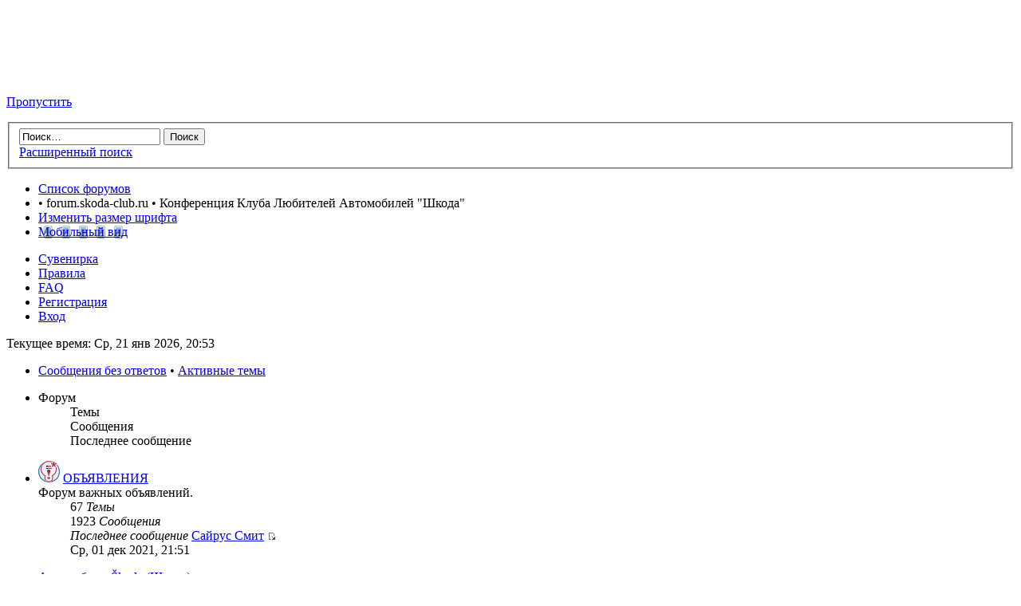

--- FILE ---
content_type: text/html; charset=UTF-8
request_url: https://forum.skoda-club.ru/index.php?sid=684447e811a65fa404d501f813393833
body_size: 78045
content:
<!DOCTYPE html PUBLIC "-//W3C//DTD XHTML 1.0 Strict//EN" "http://www.w3.org/TR/xhtml1/DTD/xhtml1-strict.dtd">
<html xmlns="http://www.w3.org/1999/xhtml" dir="ltr" lang="ru" xml:lang="ru">
<!-- Yandex.Metrika counter -->
<script type="text/javascript">
    (function (d, w, c) {
        (w[c] = w[c] || []).push(function() {
            try {
                w.yaCounter34360075 = new Ya.Metrika({
                    id:34360075,
                    clickmap:true,
                    trackLinks:true,
                    accurateTrackBounce:true
                });
            } catch(e) { }
        });

        var n = d.getElementsByTagName("script")[0],
            s = d.createElement("script"),
            f = function () { n.parentNode.insertBefore(s, n); };
        s.type = "text/javascript";
        s.async = true;
        s.src = "https://mc.yandex.ru/metrika/watch.js";

        if (w.opera == "[object Opera]") {
            d.addEventListener("DOMContentLoaded", f, false);
        } else { f(); }
    })(document, window, "yandex_metrika_callbacks");
</script>
<noscript><div><img src="https://mc.yandex.ru/watch/34360075" style="position:absolute; left:-9999px;" alt="" /></div></noscript>
<!-- /Yandex.Metrika counter -->
<head>

<meta http-equiv="content-type" content="text/html; charset=UTF-8" />
<meta http-equiv="content-style-type" content="text/css" />
<meta http-equiv="content-language" content="ru" />
<meta http-equiv="imagetoolbar" content="no" />
<meta name="resource-type" content="document" />
<meta name="distribution" content="global" />
<meta name="keywords" content="" />
<meta name="description" content="" />

<title>forum.skoda-club.ru &bull; Конференция Клуба Любителей Автомобилей "Шкода"</title>

<link rel="alternate" type="application/atom+xml" title="Канал - forum.skoda-club.ru" href="https://forum.skoda-club.ru/feed.php" /><link rel="alternate" type="application/atom+xml" title="Канал - Все форумы" href="https://forum.skoda-club.ru/feed.php?mode=forums" /><link rel="alternate" type="application/atom+xml" title="Канал - Новые темы" href="https://forum.skoda-club.ru/feed.php?mode=topics" /><link rel="alternate" type="application/atom+xml" title="Канал - Активные темы" href="https://forum.skoda-club.ru/feed.php?mode=topics_active" />

<!--
	phpBB style name: prosilver
	Based on style:   prosilver (this is the default phpBB3 style)
	Original author:  Tom Beddard ( http://www.subBlue.com/ )
	Modified by:
-->

<script type="text/javascript">
// <![CDATA[
	var jump_page = 'Введите номер страницы, на которую хотите перейти:';
	var on_page = '';
	var per_page = '';
	var base_url = '';
	var style_cookie = 'phpBBstyle';
	var style_cookie_settings = '; path=/; domain=forum.skoda-club.ru';
	var onload_functions = new Array();
	var onunload_functions = new Array();

	

	/**
	* Find a member
	*/
	function find_username(url)
	{
		popup(url, 760, 570, '_usersearch');
		return false;
	}

	/**
	* New function for handling multiple calls to window.onload and window.unload by pentapenguin
	*/
	window.onload = function()
	{
		for (var i = 0; i < onload_functions.length; i++)
		{
			eval(onload_functions[i]);
		}
	};

	window.onunload = function()
	{
		for (var i = 0; i < onunload_functions.length; i++)
		{
			eval(onunload_functions[i]);
		}
	};

// ]]>
</script>
<script type="text/javascript" src="./styles/prosilver/template/styleswitcher.js"></script>
<script type="text/javascript" src="./styles/prosilver/template/forum_fn.js"></script>
<!-- <script type="text/javascript" src="styles/postlink.js"></script> -->

<link href="./styles/prosilver/theme/print.css" rel="stylesheet" type="text/css" media="print" title="printonly" />
<link href="./style.php?id=1&amp;lang=ru&amp;sid=3784f519b705f6f67fee8432e97c51a9" rel="stylesheet" type="text/css" media="screen, projection" />

<link href="./styles/prosilver/theme/normal.css" rel="stylesheet" type="text/css" title="A" />
<link href="./styles/prosilver/theme/medium.css" rel="alternate stylesheet" type="text/css" title="A+" />
<link href="./styles/prosilver/theme/large.css" rel="alternate stylesheet" type="text/css" title="A++" />



</head>

<body id="phpbb" class="section-index ltr">

<div id="wrap">
	<a id="top" name="top" accesskey="t"></a>
	<div id="page-header">
		<div class="headerbar">
			<div class="inner"><span class="corners-top"><span></span></span>

			<div id="site-description">
				<!--<a href="./index.php?sid=3784f519b705f6f67fee8432e97c51a9" title="Список форумов" id="logo"><img src="./styles/prosilver/imageset/logo_klash_empty.gif" width="200" height="91" alt="" title="" /></a>-->
				<a href="http://www.skoda-club.ru" title='Сайт Клуба Любителей Автомобилей "Шкода"' id="logo" target="_blank"><img src="./styles/prosilver/imageset/logo_klash_empty.gif" width="200" height="91" alt="" title="" /></a>
				<!--<h1>forum.skoda-club.ru</h1>-->
				<!--<p>Конференция Клуба Любителей Автомобилей &quot;Шкода&quot;</p>-->
				<p class="skiplink"><a href="#start_here">Пропустить</a></p>
				<!-- <h4><a href="http://www.skoda-club.ru/images/9may_600x800.jpg"><b>Клуб поздравляет ветеранов с 65-й годовщиной Победы в Великой Отечественной Войне!</b></a></h4> -->
			</div>

		
			<div id="search-box">
				<form action="./search.php?sid=3784f519b705f6f67fee8432e97c51a9" method="get" id="search">
				<fieldset>
					<input name="keywords" id="keywords" type="text" maxlength="128" title="Ключевые слова" class="inputbox search" value="Поиск…" onclick="if(this.value=='Поиск…')this.value='';" onblur="if(this.value=='')this.value='Поиск…';" />
					<input class="button2" value="Поиск" type="submit" /><br />
					<a href="./search.php?sid=3784f519b705f6f67fee8432e97c51a9" title="Параметры расширенного поиска">Расширенный поиск</a> <input type="hidden" name="sid" value="3784f519b705f6f67fee8432e97c51a9" />

				</fieldset>
				</form>
			</div>
		

			<span class="corners-bottom"><span></span></span></div>
		</div>

		<div class="navbar">
			<div class="inner"><span class="corners-top"><span></span></span>

			<ul class="linklist navlinks">
				<li class="icon-home"><a href="./index.php?sid=3784f519b705f6f67fee8432e97c51a9" accesskey="h">Список форумов</a> </li>

				<li>&bull; forum.skoda-club.ru &bull; Конференция Клуба Любителей Автомобилей &quot;Шкода&quot;</li>

				<li class="rightside"><a href="#" onclick="fontsizeup(); return false;" onkeypress="return fontsizeup(event);" class="fontsize" title="Изменить размер шрифта">Изменить размер шрифта</a></li>

				<li class="rightside"><a href="./index.php?mobile_style=on&amp;sid=3784f519b705f6f67fee8432e97c51a9" title="Мобильный вид" accesskey="p" class="print" style="background-image: url(./styles/prosilver/theme/images/icon_mobile.gif)">Мобильный вид</a></li>
			</ul>

			

			<ul class="linklist rightside">
				<!--<li class="icon-home"><a href="http://www.avtpdm.ru" title="Портал оригинальных и неоригинальных запчастей www.avtpdm.ru">Запчасти</a></li>-->
				<li class="icon-bookmark"><a href="http://skodaclub.printdirect.ru" title="Интернет-магазин клубной атрибутики SKODA-CLUB.RU">Сувенирка</a></li>
				<li class="icon-rules"><a href="./rules/?sid=3784f519b705f6f67fee8432e97c51a9" title="Правила конференции">Правила</a></li>
				<li class="icon-faq"><a href="./faq.php?sid=3784f519b705f6f67fee8432e97c51a9" title="Часто задаваемые вопросы">FAQ</a></li>
				<li class="icon-register"><a href="./ucp.php?mode=register&amp;sid=3784f519b705f6f67fee8432e97c51a9">Регистрация</a></li>
					<li class="icon-logout"><a href="./ucp.php?mode=login&amp;sid=3784f519b705f6f67fee8432e97c51a9" title="Вход" accesskey="x">Вход</a></li>
				
			</ul>
<!--<div id="ad_global_below_navbar">
	<style>
		.avtoservicepro { max-width: 1193px; width: 100%; } .avtoservicepr { text-align: center; }
	</style>
	<div class="avtoservicepr">
		<a href="http://www.avservice.pro" target="_blank"><img src="images/ab-service.jpeg" class="avtoservicepro"></a>
	</div>
</div>-->
			<span class="corners-bottom"><span></span></span></div>
		</div>

	</div>

	<a name="start_here"></a>
	<div id="page-body">
		

<p class="right">Текущее время: Ср, 21 янв 2026, 20:53</p>

<ul class="linklist">
	
		<li><a href="./search.php?search_id=unanswered&amp;sid=3784f519b705f6f67fee8432e97c51a9">Сообщения без ответов</a> &bull; <a href="./search.php?search_id=active_topics&amp;sid=3784f519b705f6f67fee8432e97c51a9">Активные темы</a></li>
	
</ul>

		<div class="forabg">
			<div class="inner"><span class="corners-top"><span></span></span>
			<ul class="topiclist">
				<li class="header">
					<dl class="icon">
						<dt>Форум</dt>
						<dd class="topics">Темы</dd>
						<dd class="posts">Сообщения</dd>
						<dd class="lastpost"><span>Последнее сообщение</span></dd>
					</dl>
				</li>
			</ul>
			<ul class="topiclist forums">
	
		<li class="row">
			<dl class="icon" style="background-image: url(./styles/prosilver/imageset/forum_read.gif); background-repeat: no-repeat;">
				<dt title="Нет непрочитанных сообщений">
				<!-- <a class="feed-icon-forum" title="Канал - ОБЪЯВЛЕНИЯ" href="https://forum.skoda-club.ru/feed.php?f=37"><img src="./styles/prosilver/theme/images/feed.gif" alt="Канал - ОБЪЯВЛЕНИЯ" /></a> --><span class="forum-image"><img src="./styles/prosilver/imageset/sticky_unread_mine.gif" alt="Нет непрочитанных сообщений" /></span>
					<a href="./viewforum.php?f=37&amp;sid=3784f519b705f6f67fee8432e97c51a9" class="forumtitle">ОБЪЯВЛЕНИЯ</a><br />
					Форум важных объявлений.
					
				</dt>
				
					<dd class="topics">67 <dfn>Темы</dfn></dd>
					<dd class="posts">1923 <dfn>Сообщения</dfn></dd>
					<dd class="lastpost"><span>
						<dfn>Последнее сообщение</dfn>  <a href="./memberlist.php?mode=viewprofile&amp;u=118701&amp;sid=3784f519b705f6f67fee8432e97c51a9">Сайрус Смит</a>
						<a href="./viewtopic.php?f=37&amp;p=2238023&amp;sid=3784f519b705f6f67fee8432e97c51a9#p2238023"><img src="./styles/prosilver/imageset/icon_topic_latest.gif" width="11" height="9" alt="Перейти к последнему сообщению" title="Перейти к последнему сообщению" /></a> <br />Ср, 01 дек 2021, 21:51</span>
					</dd>
				
			</dl>
		</li>
	
			</ul>

			<span class="corners-bottom"><span></span></span></div>
		</div>
		<!-- Yandex.RTB R-A-218723-3 -->
<div id="yandex_rtb_R-A-218723-3"></div>
<script type="text/javascript">
    (function(w, d, n, s, t) {
        w[n] = w[n] || [];
        w[n].push(function() {
            Ya.Context.AdvManager.render({
                blockId: "R-A-218723-3",
                renderTo: "yandex_rtb_R-A-218723-3",
                horizontalAlign: true,
                async: true
            });
        });
        t = d.getElementsByTagName("script")[0];
        s = d.createElement("script");
        s.type = "text/javascript";
        s.src = "//an.yandex.ru/system/context.js";
        s.async = true;
        t.parentNode.insertBefore(s, t);
    })(this, this.document, "yandexContextAsyncCallbacks");
</script>
<style type="text/css">
	.ya_bl {
	margin-bottom: 4px;
	}
</style>
<div class="ya_bl"></div>
		<div class="forabg">
			<div class="inner"><span class="corners-top"><span></span></span>
			<ul class="topiclist">
				<li class="header">
					<dl class="icon">
						<dt><a href="./viewforum.php?f=33&amp;sid=3784f519b705f6f67fee8432e97c51a9">Автомобили Škoda (Шкода)</a></dt>
						<dd class="topics">Темы</dd>
						<dd class="posts">Сообщения</dd>
						<dd class="lastpost"><span>Последнее сообщение</span></dd>
					</dl>
				</li>
			</ul>
			<ul class="topiclist forums">
	
		<li class="row">
			<dl class="icon" style="background-image: url(./styles/prosilver/imageset/forum_read.gif); background-repeat: no-repeat;">
				<dt title="Нет непрочитанных сообщений">
				<!-- <a class="feed-icon-forum" title="Канал - Škoda Favorit/Forman 1987 – 1995" href="https://forum.skoda-club.ru/feed.php?f=10"><img src="./styles/prosilver/theme/images/feed.gif" alt="Канал - Škoda Favorit/Forman 1987 – 1995" /></a> -->
					<a href="./viewforum.php?f=10&amp;sid=3784f519b705f6f67fee8432e97c51a9" class="forumtitle">Škoda Favorit/Forman 1987 – 1995</a><br />
					Форум об эксплуатации автомобилей Шкода Фаворит (Skoda Favorit) 1987 – 1995 и Шкода Форман (Skoda Forman) 1990 – 1994.
					
						<br /><strong>Модератор:</strong> <a href="./memberlist.php?mode=group&amp;g=27&amp;sid=3784f519b705f6f67fee8432e97c51a9">Модераторы конференции</a>
					
				</dt>
				
					<dd class="topics">1200 <dfn>Темы</dfn></dd>
					<dd class="posts">13742 <dfn>Сообщения</dfn></dd>
					<dd class="lastpost"><span>
						<dfn>Последнее сообщение</dfn>  <a href="./memberlist.php?mode=viewprofile&amp;u=124754&amp;sid=3784f519b705f6f67fee8432e97c51a9">kolimba</a>
						<a href="./viewtopic.php?f=10&amp;p=2239516&amp;sid=3784f519b705f6f67fee8432e97c51a9#p2239516"><img src="./styles/prosilver/imageset/icon_topic_latest.gif" width="11" height="9" alt="Перейти к последнему сообщению" title="Перейти к последнему сообщению" /></a> <br />Ср, 22 фев 2023, 14:34</span>
					</dd>
				
			</dl>
		</li>
	
		<li class="row">
			<dl class="icon" style="background-image: url(./styles/prosilver/imageset/forum_read.gif); background-repeat: no-repeat;">
				<dt title="Нет непрочитанных сообщений">
				<!-- <a class="feed-icon-forum" title="Канал - Škoda Felicia 1994 – 2001" href="https://forum.skoda-club.ru/feed.php?f=11"><img src="./styles/prosilver/theme/images/feed.gif" alt="Канал - Škoda Felicia 1994 – 2001" /></a> -->
					<a href="./viewforum.php?f=11&amp;sid=3784f519b705f6f67fee8432e97c51a9" class="forumtitle">Škoda Felicia 1994 – 2001</a><br />
					Форум об эксплуатации автомобилей Шкода Фелиция (Skoda Felicia) 1994 – 2001.
					
						<br /><strong>Модератор:</strong> <a href="./memberlist.php?mode=group&amp;g=27&amp;sid=3784f519b705f6f67fee8432e97c51a9">Модераторы конференции</a>
					
				</dt>
				
					<dd class="topics">8714 <dfn>Темы</dfn></dd>
					<dd class="posts">115449 <dfn>Сообщения</dfn></dd>
					<dd class="lastpost"><span>
						<dfn>Последнее сообщение</dfn>  <a href="./memberlist.php?mode=viewprofile&amp;u=48317&amp;sid=3784f519b705f6f67fee8432e97c51a9">Virtukon</a>
						<a href="./viewtopic.php?f=11&amp;p=2240791&amp;sid=3784f519b705f6f67fee8432e97c51a9#p2240791"><img src="./styles/prosilver/imageset/icon_topic_latest.gif" width="11" height="9" alt="Перейти к последнему сообщению" title="Перейти к последнему сообщению" /></a> <br />Чт, 07 авг 2025, 16:37</span>
					</dd>
				
			</dl>
		</li>
	
		<li class="row">
			<dl class="icon" style="background-image: url(./styles/prosilver/imageset/forum_read.gif); background-repeat: no-repeat;">
				<dt title="Нет непрочитанных сообщений">
				<!-- <a class="feed-icon-forum" title="Канал - Škoda Citigo 2011 – 2020" href="https://forum.skoda-club.ru/feed.php?f=102"><img src="./styles/prosilver/theme/images/feed.gif" alt="Канал - Škoda Citigo 2011 – 2020" /></a> -->
					<a href="./viewforum.php?f=102&amp;sid=3784f519b705f6f67fee8432e97c51a9" class="forumtitle">Škoda Citigo 2011 – 2020</a><br />
					Форум об эксплуатации автомобилей Шкода Ситиго (Skoda Citigo) 2011 – 2020
					
						<br /><strong>Модератор:</strong> <a href="./memberlist.php?mode=group&amp;g=27&amp;sid=3784f519b705f6f67fee8432e97c51a9">Модераторы конференции</a>
					
				</dt>
				
					<dd class="topics">4 <dfn>Темы</dfn></dd>
					<dd class="posts">77 <dfn>Сообщения</dfn></dd>
					<dd class="lastpost"><span>
						<dfn>Последнее сообщение</dfn>  <a href="./memberlist.php?mode=viewprofile&amp;u=83551&amp;sid=3784f519b705f6f67fee8432e97c51a9">DIMITRIO</a>
						<a href="./viewtopic.php?f=102&amp;p=2235495&amp;sid=3784f519b705f6f67fee8432e97c51a9#p2235495"><img src="./styles/prosilver/imageset/icon_topic_latest.gif" width="11" height="9" alt="Перейти к последнему сообщению" title="Перейти к последнему сообщению" /></a> <br />Вс, 01 ноя 2020, 13:52</span>
					</dd>
				
			</dl>
		</li>
	
		<li class="row">
			<dl class="icon" style="background-image: url(./styles/prosilver/imageset/forum_read.gif); background-repeat: no-repeat;">
				<dt title="Нет непрочитанных сообщений">
				<!-- <a class="feed-icon-forum" title="Канал - Škoda Fabia I 1999 – 2007" href="https://forum.skoda-club.ru/feed.php?f=12"><img src="./styles/prosilver/theme/images/feed.gif" alt="Канал - Škoda Fabia I 1999 – 2007" /></a> -->
					<a href="./viewforum.php?f=12&amp;sid=3784f519b705f6f67fee8432e97c51a9" class="forumtitle">Škoda Fabia I 1999 – 2007</a><br />
					Форум об эксплуатации автомобилей Шкода Фабия 1 (Skoda Fabia I) 1999 – 2007.
					
						<br /><strong>Модератор:</strong> <a href="./memberlist.php?mode=viewprofile&amp;u=12403&amp;sid=3784f519b705f6f67fee8432e97c51a9">DIP</a>
					
				</dt>
				
					<dd class="topics">420 <dfn>Темы</dfn></dd>
					<dd class="posts">12688 <dfn>Сообщения</dfn></dd>
					<dd class="lastpost"><span>
						<dfn>Последнее сообщение</dfn>  <a href="./memberlist.php?mode=viewprofile&amp;u=111163&amp;sid=3784f519b705f6f67fee8432e97c51a9">gen-saklakov</a>
						<a href="./viewtopic.php?f=12&amp;p=2240858&amp;sid=3784f519b705f6f67fee8432e97c51a9#p2240858"><img src="./styles/prosilver/imageset/icon_topic_latest.gif" width="11" height="9" alt="Перейти к последнему сообщению" title="Перейти к последнему сообщению" /></a> <br />Пт, 14 ноя 2025, 12:00</span>
					</dd>
				
			</dl>
		</li>
	
		<li class="row">
			<dl class="icon" style="background-image: url(./styles/prosilver/imageset/forum_read.gif); background-repeat: no-repeat;">
				<dt title="Нет непрочитанных сообщений">
				<!-- <a class="feed-icon-forum" title="Канал - Škoda Fabia II 2006 – 2014" href="https://forum.skoda-club.ru/feed.php?f=13"><img src="./styles/prosilver/theme/images/feed.gif" alt="Канал - Škoda Fabia II 2006 – 2014" /></a> -->
					<a href="./viewforum.php?f=13&amp;sid=3784f519b705f6f67fee8432e97c51a9" class="forumtitle">Škoda Fabia II 2006 – 2014</a><br />
					Форум об эксплуатации автомобилей Шкода Фабия 2 (Skoda Fabia II) 2006 – 2014.
					
						<br /><strong>Модератор:</strong> <a href="./memberlist.php?mode=group&amp;g=27&amp;sid=3784f519b705f6f67fee8432e97c51a9">Модераторы конференции</a>
					
				</dt>
				
					<dd class="topics">2378 <dfn>Темы</dfn></dd>
					<dd class="posts">83394 <dfn>Сообщения</dfn></dd>
					<dd class="lastpost"><span>
						<dfn>Последнее сообщение</dfn>  <a href="./memberlist.php?mode=viewprofile&amp;u=127670&amp;sid=3784f519b705f6f67fee8432e97c51a9">mxnaws</a>
						<a href="./viewtopic.php?f=13&amp;p=2240854&amp;sid=3784f519b705f6f67fee8432e97c51a9#p2240854"><img src="./styles/prosilver/imageset/icon_topic_latest.gif" width="11" height="9" alt="Перейти к последнему сообщению" title="Перейти к последнему сообщению" /></a> <br />Вс, 02 ноя 2025, 23:47</span>
					</dd>
				
			</dl>
		</li>
	
		<li class="row">
			<dl class="icon" style="background-image: url(./styles/prosilver/imageset/forum_read.gif); background-repeat: no-repeat;">
				<dt title="Нет непрочитанных сообщений">
				<!-- <a class="feed-icon-forum" title="Канал - Škoda Fabia III 2014 – 2021" href="https://forum.skoda-club.ru/feed.php?f=111"><img src="./styles/prosilver/theme/images/feed.gif" alt="Канал - Škoda Fabia III 2014 – 2021" /></a> -->
					<a href="./viewforum.php?f=111&amp;sid=3784f519b705f6f67fee8432e97c51a9" class="forumtitle">Škoda Fabia III 2014 – 2021</a><br />
					Форум об эксплуатации автомобилей Шкода Фабия 3 (Skoda Fabia III) 2014 – 2021
					
						<br /><strong>Модератор:</strong> <a href="./memberlist.php?mode=group&amp;g=27&amp;sid=3784f519b705f6f67fee8432e97c51a9">Модераторы конференции</a>
					
				</dt>
				
					<dd class="topics">5 <dfn>Темы</dfn></dd>
					<dd class="posts">20 <dfn>Сообщения</dfn></dd>
					<dd class="lastpost"><span>
						<dfn>Последнее сообщение</dfn>  <a href="./memberlist.php?mode=viewprofile&amp;u=124544&amp;sid=3784f519b705f6f67fee8432e97c51a9">useownyxis</a>
						<a href="./viewtopic.php?f=111&amp;p=2235793&amp;sid=3784f519b705f6f67fee8432e97c51a9#p2235793"><img src="./styles/prosilver/imageset/icon_topic_latest.gif" width="11" height="9" alt="Перейти к последнему сообщению" title="Перейти к последнему сообщению" /></a> <br />Ср, 02 дек 2020, 21:49</span>
					</dd>
				
			</dl>
		</li>
	
		<li class="row">
			<dl class="icon" style="background-image: url(./styles/prosilver/imageset/forum_read.gif); background-repeat: no-repeat;">
				<dt title="Нет непрочитанных сообщений">
				<!-- <a class="feed-icon-forum" title="Канал - Škoda Roomster 2006 – 2014" href="https://forum.skoda-club.ru/feed.php?f=14"><img src="./styles/prosilver/theme/images/feed.gif" alt="Канал - Škoda Roomster 2006 – 2014" /></a> -->
					<a href="./viewforum.php?f=14&amp;sid=3784f519b705f6f67fee8432e97c51a9" class="forumtitle">Škoda Roomster 2006 – 2014</a><br />
					Форум об эксплуатации автомобилей Шкода Румстер (Skoda Roomster) и модификации Скаут (Scout) 2006 – 2014.
					
						<br /><strong>Модератор:</strong> <a href="./memberlist.php?mode=group&amp;g=27&amp;sid=3784f519b705f6f67fee8432e97c51a9">Модераторы конференции</a>
					
				</dt>
				
					<dd class="topics">650 <dfn>Темы</dfn></dd>
					<dd class="posts">8231 <dfn>Сообщения</dfn></dd>
					<dd class="lastpost"><span>
						<dfn>Последнее сообщение</dfn>  <a href="./memberlist.php?mode=viewprofile&amp;u=127749&amp;sid=3784f519b705f6f67fee8432e97c51a9">Романцович</a>
						<a href="./viewtopic.php?f=14&amp;p=2240887&amp;sid=3784f519b705f6f67fee8432e97c51a9#p2240887"><img src="./styles/prosilver/imageset/icon_topic_latest.gif" width="11" height="9" alt="Перейти к последнему сообщению" title="Перейти к последнему сообщению" /></a> <br />Пн, 19 янв 2026, 12:27</span>
					</dd>
				
			</dl>
		</li>
	
		<li class="row">
			<dl class="icon" style="background-image: url(./styles/prosilver/imageset/forum_read.gif); background-repeat: no-repeat;">
				<dt title="Нет непрочитанных сообщений">
				<!-- <a class="feed-icon-forum" title="Канал - Škoda Rapid 2012 – н.в." href="https://forum.skoda-club.ru/feed.php?f=103"><img src="./styles/prosilver/theme/images/feed.gif" alt="Канал - Škoda Rapid 2012 – н.в." /></a> -->
					<a href="./viewforum.php?f=103&amp;sid=3784f519b705f6f67fee8432e97c51a9" class="forumtitle">Škoda Rapid 2012 – н.в.</a><br />
					Форум об эксплуатации автомобилей Шкода Рапид (Skoda Rapid) 2012 – н.в.
					
						<br /><strong>Модератор:</strong> <a href="./memberlist.php?mode=group&amp;g=27&amp;sid=3784f519b705f6f67fee8432e97c51a9">Модераторы конференции</a>
					
				</dt>
				
					<dd class="topics">423 <dfn>Темы</dfn></dd>
					<dd class="posts">6670 <dfn>Сообщения</dfn></dd>
					<dd class="lastpost"><span>
						<dfn>Последнее сообщение</dfn>  <a href="./memberlist.php?mode=viewprofile&amp;u=103531&amp;sid=3784f519b705f6f67fee8432e97c51a9">esip75</a>
						<a href="./viewtopic.php?f=103&amp;p=2240468&amp;sid=3784f519b705f6f67fee8432e97c51a9#p2240468"><img src="./styles/prosilver/imageset/icon_topic_latest.gif" width="11" height="9" alt="Перейти к последнему сообщению" title="Перейти к последнему сообщению" /></a> <br />Чт, 01 авг 2024, 14:25</span>
					</dd>
				
			</dl>
		</li>
	
		<li class="row">
			<dl class="icon" style="background-image: url(./styles/prosilver/imageset/forum_read.gif); background-repeat: no-repeat;">
				<dt title="Нет непрочитанных сообщений">
				<!-- <a class="feed-icon-forum" title="Канал - Škoda Octavia A4 (I, Tour) 1996 – 2010" href="https://forum.skoda-club.ru/feed.php?f=15"><img src="./styles/prosilver/theme/images/feed.gif" alt="Канал - Škoda Octavia A4 (I, Tour) 1996 – 2010" /></a> -->
					<a href="./viewforum.php?f=15&amp;sid=3784f519b705f6f67fee8432e97c51a9" class="forumtitle">Škoda Octavia A4 (I, Tour) 1996 – 2010</a><br />
					Форум об эксплуатации автомобилей Шкода Октавия (Skoda Octavia) на платформе А4, начиная с 2005г получившей обозначение  Тур (Tour) 1996 – 2010.
					
						<br /><strong>Модераторы:</strong> <a href="./memberlist.php?mode=viewprofile&amp;u=7982&amp;sid=3784f519b705f6f67fee8432e97c51a9">_DM_</a>, <a href="./memberlist.php?mode=group&amp;g=27&amp;sid=3784f519b705f6f67fee8432e97c51a9">Модераторы конференции</a>
					
				</dt>
				
					<dd class="topics">10905 <dfn>Темы</dfn></dd>
					<dd class="posts">227945 <dfn>Сообщения</dfn></dd>
					<dd class="lastpost"><span>
						<dfn>Последнее сообщение</dfn>  <a href="./memberlist.php?mode=viewprofile&amp;u=127685&amp;sid=3784f519b705f6f67fee8432e97c51a9">Carnificine</a>
						<a href="./viewtopic.php?f=15&amp;p=2240879&amp;sid=3784f519b705f6f67fee8432e97c51a9#p2240879"><img src="./styles/prosilver/imageset/icon_topic_latest.gif" width="11" height="9" alt="Перейти к последнему сообщению" title="Перейти к последнему сообщению" /></a> <br />Ср, 24 дек 2025, 11:22</span>
					</dd>
				
			</dl>
		</li>
	
		<li class="row">
			<dl class="icon" style="background-image: url(./styles/prosilver/imageset/forum_read_subforum.gif); background-repeat: no-repeat;">
				<dt title="Нет непрочитанных сообщений">
				<!-- <a class="feed-icon-forum" title="Канал - Škoda Octavia A5 (II) 2004 – 2013" href="https://forum.skoda-club.ru/feed.php?f=16"><img src="./styles/prosilver/theme/images/feed.gif" alt="Канал - Škoda Octavia A5 (II) 2004 – 2013" /></a> -->
					<a href="./viewforum.php?f=16&amp;sid=3784f519b705f6f67fee8432e97c51a9" class="forumtitle">Škoda Octavia A5 (II) 2004 – 2013</a><br />
					Форум об эксплуатации автомобилей Шкода Октавия (Skoda Octavia) на платформе A5, а также модификации Скаут (Scout) 2004 – 2013.
					
						<br /><strong>Модераторы:</strong> <a href="./memberlist.php?mode=viewprofile&amp;u=20363&amp;sid=3784f519b705f6f67fee8432e97c51a9">Robbin</a>, <a href="./memberlist.php?mode=viewprofile&amp;u=37445&amp;sid=3784f519b705f6f67fee8432e97c51a9">InterPaul</a>, <a href="./memberlist.php?mode=group&amp;g=27&amp;sid=3784f519b705f6f67fee8432e97c51a9">Модераторы конференции</a>
					<br /><strong>Подфорум: </strong> <a href="./viewforum.php?f=82&amp;sid=3784f519b705f6f67fee8432e97c51a9" class="subforum read" title="Нет непрочитанных сообщений">Skoda Octavia Scout</a>
				</dt>
				
					<dd class="topics">1554 <dfn>Темы</dfn></dd>
					<dd class="posts">205783 <dfn>Сообщения</dfn></dd>
					<dd class="lastpost"><span>
						<dfn>Последнее сообщение</dfn>  <a href="./memberlist.php?mode=viewprofile&amp;u=58949&amp;sid=3784f519b705f6f67fee8432e97c51a9">САМ</a>
						<a href="./viewtopic.php?f=16&amp;p=2240885&amp;sid=3784f519b705f6f67fee8432e97c51a9#p2240885"><img src="./styles/prosilver/imageset/icon_topic_latest.gif" width="11" height="9" alt="Перейти к последнему сообщению" title="Перейти к последнему сообщению" /></a> <br />Сб, 17 янв 2026, 15:27</span>
					</dd>
				
			</dl>
		</li>
	
		<li class="row">
			<dl class="icon" style="background-image: url(./styles/prosilver/imageset/forum_read.gif); background-repeat: no-repeat;">
				<dt title="Нет непрочитанных сообщений">
				<!-- <a class="feed-icon-forum" title="Канал - Škoda Octavia A7 (III, New) 2013 – 2020" href="https://forum.skoda-club.ru/feed.php?f=107"><img src="./styles/prosilver/theme/images/feed.gif" alt="Канал - Škoda Octavia A7 (III, New) 2013 – 2020" /></a> -->
					<a href="./viewforum.php?f=107&amp;sid=3784f519b705f6f67fee8432e97c51a9" class="forumtitle">Škoda Octavia A7 (III, New) 2013 – 2020</a><br />
					Форум об эксплуатации автомобилей Шкода Октавия (Skoda Octavia) A7 2013 – 2020
					
						<br /><strong>Модераторы:</strong> <a href="./memberlist.php?mode=viewprofile&amp;u=20363&amp;sid=3784f519b705f6f67fee8432e97c51a9">Robbin</a>, <a href="./memberlist.php?mode=viewprofile&amp;u=37445&amp;sid=3784f519b705f6f67fee8432e97c51a9">InterPaul</a>, <a href="./memberlist.php?mode=group&amp;g=27&amp;sid=3784f519b705f6f67fee8432e97c51a9">Модераторы конференции</a>
					
				</dt>
				
					<dd class="topics">329 <dfn>Темы</dfn></dd>
					<dd class="posts">25563 <dfn>Сообщения</dfn></dd>
					<dd class="lastpost"><span>
						<dfn>Последнее сообщение</dfn>  <a href="./memberlist.php?mode=viewprofile&amp;u=27372&amp;sid=3784f519b705f6f67fee8432e97c51a9">HARD</a>
						<a href="./viewtopic.php?f=107&amp;p=2240799&amp;sid=3784f519b705f6f67fee8432e97c51a9#p2240799"><img src="./styles/prosilver/imageset/icon_topic_latest.gif" width="11" height="9" alt="Перейти к последнему сообщению" title="Перейти к последнему сообщению" /></a> <br />Вт, 02 сен 2025, 9:07</span>
					</dd>
				
			</dl>
		</li>
	
		<li class="row">
			<dl class="icon" style="background-image: url(./styles/prosilver/imageset/forum_read.gif); background-repeat: no-repeat;">
				<dt title="Нет непрочитанных сообщений">
				<!-- <a class="feed-icon-forum" title="Канал - Škoda Octavia A8 (IV, New) 2019 – н.в." href="https://forum.skoda-club.ru/feed.php?f=115"><img src="./styles/prosilver/theme/images/feed.gif" alt="Канал - Škoda Octavia A8 (IV, New) 2019 – н.в." /></a> -->
					<a href="./viewforum.php?f=115&amp;sid=3784f519b705f6f67fee8432e97c51a9" class="forumtitle">Škoda Octavia A8 (IV, New) 2019 – н.в.</a><br />
					Форум об эксплуатации автомобилей Шкода Октавия (Skoda Octavia) A8 2019 – н.в.
					
						<br /><strong>Модераторы:</strong> <a href="./memberlist.php?mode=viewprofile&amp;u=20363&amp;sid=3784f519b705f6f67fee8432e97c51a9">Robbin</a>, <a href="./memberlist.php?mode=viewprofile&amp;u=37445&amp;sid=3784f519b705f6f67fee8432e97c51a9">InterPaul</a>, <a href="./memberlist.php?mode=group&amp;g=27&amp;sid=3784f519b705f6f67fee8432e97c51a9">Модераторы конференции</a>
					
				</dt>
				
					<dd class="topics">10 <dfn>Темы</dfn></dd>
					<dd class="posts">70 <dfn>Сообщения</dfn></dd>
					<dd class="lastpost"><span>
						<dfn>Последнее сообщение</dfn>  <a href="./memberlist.php?mode=viewprofile&amp;u=28766&amp;sid=3784f519b705f6f67fee8432e97c51a9">MrRustam</a>
						<a href="./viewtopic.php?f=115&amp;p=2239653&amp;sid=3784f519b705f6f67fee8432e97c51a9#p2239653"><img src="./styles/prosilver/imageset/icon_topic_latest.gif" width="11" height="9" alt="Перейти к последнему сообщению" title="Перейти к последнему сообщению" /></a> <br />Ср, 19 апр 2023, 14:05</span>
					</dd>
				
			</dl>
		</li>
	
		<li class="row">
			<dl class="icon" style="background-image: url(./styles/prosilver/imageset/forum_read.gif); background-repeat: no-repeat;">
				<dt title="Нет непрочитанных сообщений">
				<!-- <a class="feed-icon-forum" title="Канал - Škoda Yeti 2009 – 2018" href="https://forum.skoda-club.ru/feed.php?f=30"><img src="./styles/prosilver/theme/images/feed.gif" alt="Канал - Škoda Yeti 2009 – 2018" /></a> -->
					<a href="./viewforum.php?f=30&amp;sid=3784f519b705f6f67fee8432e97c51a9" class="forumtitle">Škoda Yeti 2009 – 2018</a><br />
					Форум об эксплуатации автомобилей Шкода Йети (Skoda Yeti) 2009 – 2018
					
						<br /><strong>Модераторы:</strong> <a href="./memberlist.php?mode=viewprofile&amp;u=61011&amp;sid=3784f519b705f6f67fee8432e97c51a9">miXon</a>, <a href="./memberlist.php?mode=group&amp;g=27&amp;sid=3784f519b705f6f67fee8432e97c51a9">Модераторы конференции</a>
					
				</dt>
				
					<dd class="topics">511 <dfn>Темы</dfn></dd>
					<dd class="posts">11931 <dfn>Сообщения</dfn></dd>
					<dd class="lastpost"><span>
						<dfn>Последнее сообщение</dfn>  <a href="./memberlist.php?mode=viewprofile&amp;u=126748&amp;sid=3784f519b705f6f67fee8432e97c51a9">Dumdum</a>
						<a href="./viewtopic.php?f=30&amp;p=2240027&amp;sid=3784f519b705f6f67fee8432e97c51a9#p2240027"><img src="./styles/prosilver/imageset/icon_topic_latest.gif" width="11" height="9" alt="Перейти к последнему сообщению" title="Перейти к последнему сообщению" /></a> <br />Вс, 12 ноя 2023, 9:51</span>
					</dd>
				
			</dl>
		</li>
	
		<li class="row">
			<dl class="icon" style="background-image: url(./styles/prosilver/imageset/forum_read.gif); background-repeat: no-repeat;">
				<dt title="Нет непрочитанных сообщений">
				<!-- <a class="feed-icon-forum" title="Канал - Škoda Karoq 2017 – н.в." href="https://forum.skoda-club.ru/feed.php?f=114"><img src="./styles/prosilver/theme/images/feed.gif" alt="Канал - Škoda Karoq 2017 – н.в." /></a> -->
					<a href="./viewforum.php?f=114&amp;sid=3784f519b705f6f67fee8432e97c51a9" class="forumtitle">Škoda Karoq 2017 – н.в.</a><br />
					Форум об автомобиле Шкода Карок (Skoda Karoq) 2017 – н.в.
					
						<br /><strong>Модератор:</strong> <a href="./memberlist.php?mode=group&amp;g=27&amp;sid=3784f519b705f6f67fee8432e97c51a9">Модераторы конференции</a>
					
				</dt>
				
					<dd class="topics">6 <dfn>Темы</dfn></dd>
					<dd class="posts">39 <dfn>Сообщения</dfn></dd>
					<dd class="lastpost"><span>
						<dfn>Последнее сообщение</dfn>  <a href="./memberlist.php?mode=viewprofile&amp;u=113728&amp;sid=3784f519b705f6f67fee8432e97c51a9">ayrat358</a>
						<a href="./viewtopic.php?f=114&amp;p=2237040&amp;sid=3784f519b705f6f67fee8432e97c51a9#p2237040"><img src="./styles/prosilver/imageset/icon_topic_latest.gif" width="11" height="9" alt="Перейти к последнему сообщению" title="Перейти к последнему сообщению" /></a> <br />Сб, 05 июн 2021, 16:39</span>
					</dd>
				
			</dl>
		</li>
	
		<li class="row">
			<dl class="icon" style="background-image: url(./styles/prosilver/imageset/forum_read.gif); background-repeat: no-repeat;">
				<dt title="Нет непрочитанных сообщений">
				<!-- <a class="feed-icon-forum" title="Канал - Škoda Kodiaq 2016 – н.в." href="https://forum.skoda-club.ru/feed.php?f=113"><img src="./styles/prosilver/theme/images/feed.gif" alt="Канал - Škoda Kodiaq 2016 – н.в." /></a> -->
					<a href="./viewforum.php?f=113&amp;sid=3784f519b705f6f67fee8432e97c51a9" class="forumtitle">Škoda Kodiaq 2016 – н.в.</a><br />
					Форум об автомобиле Шкода Кoдьяк (Skoda Kodiaq) 2016 – н.в.
					
						<br /><strong>Модератор:</strong> <a href="./memberlist.php?mode=group&amp;g=27&amp;sid=3784f519b705f6f67fee8432e97c51a9">Модераторы конференции</a>
					
				</dt>
				
					<dd class="topics">33 <dfn>Темы</dfn></dd>
					<dd class="posts">456 <dfn>Сообщения</dfn></dd>
					<dd class="lastpost"><span>
						<dfn>Последнее сообщение</dfn>  <a href="./memberlist.php?mode=viewprofile&amp;u=97554&amp;sid=3784f519b705f6f67fee8432e97c51a9">GroFF</a>
						<a href="./viewtopic.php?f=113&amp;p=2240847&amp;sid=3784f519b705f6f67fee8432e97c51a9#p2240847"><img src="./styles/prosilver/imageset/icon_topic_latest.gif" width="11" height="9" alt="Перейти к последнему сообщению" title="Перейти к последнему сообщению" /></a> <br />Чт, 16 окт 2025, 13:25</span>
					</dd>
				
			</dl>
		</li>
	
		<li class="row">
			<dl class="icon" style="background-image: url(./styles/prosilver/imageset/forum_read.gif); background-repeat: no-repeat;">
				<dt title="Нет непрочитанных сообщений">
				<!-- <a class="feed-icon-forum" title="Канал - Škoda Superb I 2001 – 2008" href="https://forum.skoda-club.ru/feed.php?f=17"><img src="./styles/prosilver/theme/images/feed.gif" alt="Канал - Škoda Superb I 2001 – 2008" /></a> -->
					<a href="./viewforum.php?f=17&amp;sid=3784f519b705f6f67fee8432e97c51a9" class="forumtitle">Škoda Superb I 2001 – 2008</a><br />
					Форум об эксплуатации автомобилей Шкода Суперб 1 (Skoda Superb I) 2001 – 2008.
					
						<br /><strong>Модератор:</strong> <a href="./memberlist.php?mode=group&amp;g=27&amp;sid=3784f519b705f6f67fee8432e97c51a9">Модераторы конференции</a>
					
				</dt>
				
					<dd class="topics">1799 <dfn>Темы</dfn></dd>
					<dd class="posts">22778 <dfn>Сообщения</dfn></dd>
					<dd class="lastpost"><span>
						<dfn>Последнее сообщение</dfn>  <a href="./memberlist.php?mode=viewprofile&amp;u=126981&amp;sid=3784f519b705f6f67fee8432e97c51a9">Savage_Superb</a>
						<a href="./viewtopic.php?f=17&amp;p=2240272&amp;sid=3784f519b705f6f67fee8432e97c51a9#p2240272"><img src="./styles/prosilver/imageset/icon_topic_latest.gif" width="11" height="9" alt="Перейти к последнему сообщению" title="Перейти к последнему сообщению" /></a> <br />Вс, 10 мар 2024, 10:04</span>
					</dd>
				
			</dl>
		</li>
	
		<li class="row">
			<dl class="icon" style="background-image: url(./styles/prosilver/imageset/forum_read.gif); background-repeat: no-repeat;">
				<dt title="Нет непрочитанных сообщений">
				<!-- <a class="feed-icon-forum" title="Канал - Škoda Superb II 2008 – 2015" href="https://forum.skoda-club.ru/feed.php?f=27"><img src="./styles/prosilver/theme/images/feed.gif" alt="Канал - Škoda Superb II 2008 – 2015" /></a> -->
					<a href="./viewforum.php?f=27&amp;sid=3784f519b705f6f67fee8432e97c51a9" class="forumtitle">Škoda Superb II 2008 – 2015</a><br />
					Форум об эксплуатации автомобилей Шкода Суперб 2 (Skoda Superb II) 2008 – 2015.
					
						<br /><strong>Модераторы:</strong> <a href="./memberlist.php?mode=viewprofile&amp;u=7982&amp;sid=3784f519b705f6f67fee8432e97c51a9">_DM_</a>, <a href="./memberlist.php?mode=group&amp;g=27&amp;sid=3784f519b705f6f67fee8432e97c51a9">Модераторы конференции</a>
					
				</dt>
				
					<dd class="topics">531 <dfn>Темы</dfn></dd>
					<dd class="posts">5555 <dfn>Сообщения</dfn></dd>
					<dd class="lastpost"><span>
						<dfn>Последнее сообщение</dfn>  <a href="./memberlist.php?mode=viewprofile&amp;u=126645&amp;sid=3784f519b705f6f67fee8432e97c51a9">mishanya1156</a>
						<a href="./viewtopic.php?f=27&amp;p=2239890&amp;sid=3784f519b705f6f67fee8432e97c51a9#p2239890"><img src="./styles/prosilver/imageset/icon_topic_latest.gif" width="11" height="9" alt="Перейти к последнему сообщению" title="Перейти к последнему сообщению" /></a> <br />Вс, 20 авг 2023, 8:36</span>
					</dd>
				
			</dl>
		</li>
	
		<li class="row">
			<dl class="icon" style="background-image: url(./styles/prosilver/imageset/forum_read.gif); background-repeat: no-repeat;">
				<dt title="Нет непрочитанных сообщений">
				<!-- <a class="feed-icon-forum" title="Канал - Škoda Superb III 2015 – н.в." href="https://forum.skoda-club.ru/feed.php?f=112"><img src="./styles/prosilver/theme/images/feed.gif" alt="Канал - Škoda Superb III 2015 – н.в." /></a> -->
					<a href="./viewforum.php?f=112&amp;sid=3784f519b705f6f67fee8432e97c51a9" class="forumtitle">Škoda Superb III 2015 – н.в.</a><br />
					Форум об эксплуатации автомобилей Шкода Суперб 3 (Skoda Superb III) 2015 – н.в.
					
						<br /><strong>Модератор:</strong> <a href="./memberlist.php?mode=group&amp;g=27&amp;sid=3784f519b705f6f67fee8432e97c51a9">Модераторы конференции</a>
					
				</dt>
				
					<dd class="topics">7 <dfn>Темы</dfn></dd>
					<dd class="posts">251 <dfn>Сообщения</dfn></dd>
					<dd class="lastpost"><span>
						<dfn>Последнее сообщение</dfn>  <a href="./memberlist.php?mode=viewprofile&amp;u=105339&amp;sid=3784f519b705f6f67fee8432e97c51a9">dinarhasan</a>
						<a href="./viewtopic.php?f=112&amp;p=2237012&amp;sid=3784f519b705f6f67fee8432e97c51a9#p2237012"><img src="./styles/prosilver/imageset/icon_topic_latest.gif" width="11" height="9" alt="Перейти к последнему сообщению" title="Перейти к последнему сообщению" /></a> <br />Пн, 31 май 2021, 19:09</span>
					</dd>
				
			</dl>
		</li>
	
		<li class="row">
			<dl class="icon" style="background-image: url(./styles/prosilver/imageset/forum_read.gif); background-repeat: no-repeat;">
				<dt title="Нет непрочитанных сообщений">
				<!-- <a class="feed-icon-forum" title="Канал - Škoda vRS (Fabia, Octavia)" href="https://forum.skoda-club.ru/feed.php?f=25"><img src="./styles/prosilver/theme/images/feed.gif" alt="Канал - Škoda vRS (Fabia, Octavia)" /></a> -->
					<a href="./viewforum.php?f=25&amp;sid=3784f519b705f6f67fee8432e97c51a9" class="forumtitle">Škoda vRS (Fabia, Octavia)</a><br />
					Форум об особенностях эксплуатации &quot;горячих&quot; модификаций Skoda Fabia и Skoda Octavia.
					
						<br /><strong>Модераторы:</strong> <a href="./memberlist.php?mode=viewprofile&amp;u=6936&amp;sid=3784f519b705f6f67fee8432e97c51a9">Глум</a>, <a href="./memberlist.php?mode=group&amp;g=27&amp;sid=3784f519b705f6f67fee8432e97c51a9">Модераторы конференции</a>
					
				</dt>
				
					<dd class="topics">814 <dfn>Темы</dfn></dd>
					<dd class="posts">32812 <dfn>Сообщения</dfn></dd>
					<dd class="lastpost"><span>
						<dfn>Последнее сообщение</dfn>  <a href="./memberlist.php?mode=viewprofile&amp;u=125682&amp;sid=3784f519b705f6f67fee8432e97c51a9">4eshir8</a>
						<a href="./viewtopic.php?f=25&amp;p=2238319&amp;sid=3784f519b705f6f67fee8432e97c51a9#p2238319"><img src="./styles/prosilver/imageset/icon_topic_latest.gif" width="11" height="9" alt="Перейти к последнему сообщению" title="Перейти к последнему сообщению" /></a> <br />Ср, 16 фев 2022, 13:47</span>
					</dd>
				
			</dl>
		</li>
	
			</ul>

			<span class="corners-bottom"><span></span></span></div>
		</div>
		
		<div class="forabg">
			<div class="inner"><span class="corners-top"><span></span></span>
			<ul class="topiclist">
				<li class="header">
					<dl class="icon">
						<dt><a href="./viewforum.php?f=34&amp;sid=3784f519b705f6f67fee8432e97c51a9">Общие вопросы</a></dt>
						<dd class="topics">Темы</dd>
						<dd class="posts">Сообщения</dd>
						<dd class="lastpost"><span>Последнее сообщение</span></dd>
					</dl>
				</li>
			</ul>
			<ul class="topiclist forums">
	
		<li class="row">
			<dl class="icon" style="background-image: url(./styles/prosilver/imageset/forum_read.gif); background-repeat: no-repeat;">
				<dt title="Нет непрочитанных сообщений">
				<!-- <a class="feed-icon-forum" title="Канал - Общие вопросы по автомобилям Škoda (Шкода)" href="https://forum.skoda-club.ru/feed.php?f=20"><img src="./styles/prosilver/theme/images/feed.gif" alt="Канал - Общие вопросы по автомобилям Škoda (Шкода)" /></a> -->
					<a href="./viewforum.php?f=20&amp;sid=3784f519b705f6f67fee8432e97c51a9" class="forumtitle">Общие вопросы по автомобилям Škoda (Шкода)</a><br />
					Форум по общим вопросам по эксплуатации автомобилей Шкода (Skoda).
					
				</dt>
				
					<dd class="topics">1953 <dfn>Темы</dfn></dd>
					<dd class="posts">40415 <dfn>Сообщения</dfn></dd>
					<dd class="lastpost"><span>
						<dfn>Последнее сообщение</dfn>  <a href="./memberlist.php?mode=viewprofile&amp;u=58949&amp;sid=3784f519b705f6f67fee8432e97c51a9">САМ</a>
						<a href="./viewtopic.php?f=20&amp;p=2240823&amp;sid=3784f519b705f6f67fee8432e97c51a9#p2240823"><img src="./styles/prosilver/imageset/icon_topic_latest.gif" width="11" height="9" alt="Перейти к последнему сообщению" title="Перейти к последнему сообщению" /></a> <br />Чт, 25 сен 2025, 9:37</span>
					</dd>
				
			</dl>
		</li>
	
		<li class="row">
			<dl class="icon" style="background-image: url(./styles/prosilver/imageset/forum_read.gif); background-repeat: no-repeat;">
				<dt title="Нет непрочитанных сообщений">
				<!-- <a class="feed-icon-forum" title="Канал - Дилеры ŠKODA и СТО" href="https://forum.skoda-club.ru/feed.php?f=9"><img src="./styles/prosilver/theme/images/feed.gif" alt="Канал - Дилеры ŠKODA и СТО" /></a> -->
					<a href="./viewforum.php?f=9&amp;sid=3784f519b705f6f67fee8432e97c51a9" class="forumtitle">Дилеры ŠKODA и СТО</a><br />
					Форум посвящен обсуждению дилеров и станций технического<br />обслуживания Шкода (Skoda).
					
						<br /><strong>Модераторы:</strong> <a href="./memberlist.php?mode=viewprofile&amp;u=7982&amp;sid=3784f519b705f6f67fee8432e97c51a9">_DM_</a>, <a href="./memberlist.php?mode=group&amp;g=27&amp;sid=3784f519b705f6f67fee8432e97c51a9">Модераторы конференции</a>
					
				</dt>
				
					<dd class="topics">221 <dfn>Темы</dfn></dd>
					<dd class="posts">25777 <dfn>Сообщения</dfn></dd>
					<dd class="lastpost"><span>
						<dfn>Последнее сообщение</dfn>  <a href="./memberlist.php?mode=viewprofile&amp;u=28838&amp;sid=3784f519b705f6f67fee8432e97c51a9">Pashker</a>
						<a href="./viewtopic.php?f=9&amp;p=2240886&amp;sid=3784f519b705f6f67fee8432e97c51a9#p2240886"><img src="./styles/prosilver/imageset/icon_topic_latest.gif" width="11" height="9" alt="Перейти к последнему сообщению" title="Перейти к последнему сообщению" /></a> <br />Вс, 18 янв 2026, 11:14</span>
					</dd>
				
			</dl>
		</li>
	
		<li class="row">
			<dl class="icon" style="background-image: url(./styles/prosilver/imageset/forum_read.gif); background-repeat: no-repeat;">
				<dt title="Нет непрочитанных сообщений">
				<!-- <a class="feed-icon-forum" title="Канал - Компьютерная диагностика и кодирование" href="https://forum.skoda-club.ru/feed.php?f=81"><img src="./styles/prosilver/theme/images/feed.gif" alt="Канал - Компьютерная диагностика и кодирование" /></a> -->
					<a href="./viewforum.php?f=81&amp;sid=3784f519b705f6f67fee8432e97c51a9" class="forumtitle">Компьютерная диагностика и кодирование</a><br />
					Форум по компьютерной диагностике и кодированию автомобилей Шкода (Skoda).
					
						<br /><strong>Модераторы:</strong> <a href="./memberlist.php?mode=viewprofile&amp;u=20363&amp;sid=3784f519b705f6f67fee8432e97c51a9">Robbin</a>, <a href="./memberlist.php?mode=group&amp;g=27&amp;sid=3784f519b705f6f67fee8432e97c51a9">Модераторы конференции</a>
					
				</dt>
				
					<dd class="topics">389 <dfn>Темы</dfn></dd>
					<dd class="posts">8718 <dfn>Сообщения</dfn></dd>
					<dd class="lastpost"><span>
						<dfn>Последнее сообщение</dfn>  <a href="./memberlist.php?mode=viewprofile&amp;u=39336&amp;sid=3784f519b705f6f67fee8432e97c51a9">Вова Лермонтовский</a>
						<a href="./viewtopic.php?f=81&amp;p=2240355&amp;sid=3784f519b705f6f67fee8432e97c51a9#p2240355"><img src="./styles/prosilver/imageset/icon_topic_latest.gif" width="11" height="9" alt="Перейти к последнему сообщению" title="Перейти к последнему сообщению" /></a> <br />Сб, 04 май 2024, 18:46</span>
					</dd>
				
			</dl>
		</li>
	
		<li class="row">
			<dl class="icon" style="background-image: url(./styles/prosilver/imageset/forum_read.gif); background-repeat: no-repeat;">
				<dt title="Нет непрочитанных сообщений">
				<!-- <a class="feed-icon-forum" title="Канал - Трансмиссия" href="https://forum.skoda-club.ru/feed.php?f=60"><img src="./styles/prosilver/theme/images/feed.gif" alt="Канал - Трансмиссия" /></a> -->
					<a href="./viewforum.php?f=60&amp;sid=3784f519b705f6f67fee8432e97c51a9" class="forumtitle">Трансмиссия</a><br />
					Форум по трансмиссиям автомобилей Шкода (Skoda).
					
						<br /><strong>Модераторы:</strong> <a href="./memberlist.php?mode=viewprofile&amp;u=14368&amp;sid=3784f519b705f6f67fee8432e97c51a9">Новожилов</a>, <a href="./memberlist.php?mode=group&amp;g=27&amp;sid=3784f519b705f6f67fee8432e97c51a9">Модераторы конференции</a>
					
				</dt>
				
					<dd class="topics">453 <dfn>Темы</dfn></dd>
					<dd class="posts">9026 <dfn>Сообщения</dfn></dd>
					<dd class="lastpost"><span>
						<dfn>Последнее сообщение</dfn>  <a href="./memberlist.php?mode=viewprofile&amp;u=27372&amp;sid=3784f519b705f6f67fee8432e97c51a9">HARD</a>
						<a href="./viewtopic.php?f=60&amp;p=2240800&amp;sid=3784f519b705f6f67fee8432e97c51a9#p2240800"><img src="./styles/prosilver/imageset/icon_topic_latest.gif" width="11" height="9" alt="Перейти к последнему сообщению" title="Перейти к последнему сообщению" /></a> <br />Вт, 02 сен 2025, 9:14</span>
					</dd>
				
			</dl>
		</li>
	
		<li class="row">
			<dl class="icon" style="background-image: url(./styles/prosilver/imageset/forum_read.gif); background-repeat: no-repeat;">
				<dt title="Нет непрочитанных сообщений">
				<!-- <a class="feed-icon-forum" title="Канал - Электрооборудование и дооснащение" href="https://forum.skoda-club.ru/feed.php?f=99"><img src="./styles/prosilver/theme/images/feed.gif" alt="Канал - Электрооборудование и дооснащение" /></a> -->
					<a href="./viewforum.php?f=99&amp;sid=3784f519b705f6f67fee8432e97c51a9" class="forumtitle">Электрооборудование и дооснащение</a><br />
					Форум посвящен дооснащению автомобилей оригинальными аксессуарами,электрооборудованию и разработке электронных устройств.
					
						<br /><strong>Модератор:</strong> <a href="./memberlist.php?mode=group&amp;g=27&amp;sid=3784f519b705f6f67fee8432e97c51a9">Модераторы конференции</a>
					
				</dt>
				
					<dd class="topics">249 <dfn>Темы</dfn></dd>
					<dd class="posts">7966 <dfn>Сообщения</dfn></dd>
					<dd class="lastpost"><span>
						<dfn>Последнее сообщение</dfn>  <a href="./memberlist.php?mode=viewprofile&amp;u=79986&amp;sid=3784f519b705f6f67fee8432e97c51a9">Diler</a>
						<a href="./viewtopic.php?f=99&amp;p=2240768&amp;sid=3784f519b705f6f67fee8432e97c51a9#p2240768"><img src="./styles/prosilver/imageset/icon_topic_latest.gif" width="11" height="9" alt="Перейти к последнему сообщению" title="Перейти к последнему сообщению" /></a> <br />Пн, 30 июн 2025, 20:08</span>
					</dd>
				
			</dl>
		</li>
	
		<li class="row">
			<dl class="icon" style="background-image: url(./styles/prosilver/imageset/forum_read_subforum.gif); background-repeat: no-repeat;">
				<dt title="Нет непрочитанных сообщений">
				<!-- <a class="feed-icon-forum" title="Канал - Тюнинг" href="https://forum.skoda-club.ru/feed.php?f=3"><img src="./styles/prosilver/theme/images/feed.gif" alt="Канал - Тюнинг" /></a> -->
					<a href="./viewforum.php?f=3&amp;sid=3784f519b705f6f67fee8432e97c51a9" class="forumtitle">Тюнинг</a><br />
					Форум о тюнинге автомобилей Шкода (Skoda).
					<br /><strong>Подфорумы: </strong> <a href="./viewforum.php?f=61&amp;sid=3784f519b705f6f67fee8432e97c51a9" class="subforum read" title="Нет непрочитанных сообщений">Мотор</a>, <a href="./viewforum.php?f=62&amp;sid=3784f519b705f6f67fee8432e97c51a9" class="subforum read" title="Нет непрочитанных сообщений">Ходовая</a>, <a href="./viewforum.php?f=63&amp;sid=3784f519b705f6f67fee8432e97c51a9" class="subforum read" title="Нет непрочитанных сообщений">Интерьер</a>, <a href="./viewforum.php?f=64&amp;sid=3784f519b705f6f67fee8432e97c51a9" class="subforum read" title="Нет непрочитанных сообщений">Экстерьер</a>, <a href="./viewforum.php?f=67&amp;sid=3784f519b705f6f67fee8432e97c51a9" class="subforum read" title="Нет непрочитанных сообщений">Электрика и свет</a>, <a href="./viewforum.php?f=65&amp;sid=3784f519b705f6f67fee8432e97c51a9" class="subforum read" title="Нет непрочитанных сообщений">Машины клуба</a>
				</dt>
				
					<dd class="topics">2076 <dfn>Темы</dfn></dd>
					<dd class="posts">47859 <dfn>Сообщения</dfn></dd>
					<dd class="lastpost"><span>
						<dfn>Последнее сообщение</dfn>  <a href="./memberlist.php?mode=viewprofile&amp;u=126561&amp;sid=3784f519b705f6f67fee8432e97c51a9">Makhova299</a>
						<a href="./viewtopic.php?f=63&amp;p=2239817&amp;sid=3784f519b705f6f67fee8432e97c51a9#p2239817"><img src="./styles/prosilver/imageset/icon_topic_latest.gif" width="11" height="9" alt="Перейти к последнему сообщению" title="Перейти к последнему сообщению" /></a> <br />Чт, 06 июл 2023, 7:01</span>
					</dd>
				
			</dl>
		</li>
	
		<li class="row">
			<dl class="icon" style="background-image: url(./styles/prosilver/imageset/forum_read.gif); background-repeat: no-repeat;">
				<dt title="Нет непрочитанных сообщений">
				<!-- <a class="feed-icon-forum" title="Канал - АвтоЗвук" href="https://forum.skoda-club.ru/feed.php?f=28"><img src="./styles/prosilver/theme/images/feed.gif" alt="Канал - АвтоЗвук" /></a> -->
					<a href="./viewforum.php?f=28&amp;sid=3784f519b705f6f67fee8432e97c51a9" class="forumtitle">АвтоЗвук</a><br />
					Форум предназначен для обмена опытом, вопросам, спорам и обсуждения достоинств и недостатков звука и аппаратуры в автомобиле.<br />Объявления о продаже или покупке аудиокомпонентов, реклама услуг запрещены.
					
						<br /><strong>Модераторы:</strong> <a href="./memberlist.php?mode=viewprofile&amp;u=7086&amp;sid=3784f519b705f6f67fee8432e97c51a9">dadec</a>, <a href="./memberlist.php?mode=group&amp;g=27&amp;sid=3784f519b705f6f67fee8432e97c51a9">Модераторы конференции</a>
					
				</dt>
				
					<dd class="topics">1218 <dfn>Темы</dfn></dd>
					<dd class="posts">21061 <dfn>Сообщения</dfn></dd>
					<dd class="lastpost"><span>
						<dfn>Последнее сообщение</dfn>  <a href="./memberlist.php?mode=viewprofile&amp;u=111584&amp;sid=3784f519b705f6f67fee8432e97c51a9">primorec24</a>
						<a href="./viewtopic.php?f=28&amp;p=2240712&amp;sid=3784f519b705f6f67fee8432e97c51a9#p2240712"><img src="./styles/prosilver/imageset/icon_topic_latest.gif" width="11" height="9" alt="Перейти к последнему сообщению" title="Перейти к последнему сообщению" /></a> <br />Пт, 18 апр 2025, 21:42</span>
					</dd>
				
			</dl>
		</li>
	
		<li class="row">
			<dl class="icon" style="background-image: url(./styles/prosilver/imageset/forum_read.gif); background-repeat: no-repeat;">
				<dt title="Нет непрочитанных сообщений">
				<!-- <a class="feed-icon-forum" title="Канал - Охрана автомобиля" href="https://forum.skoda-club.ru/feed.php?f=68"><img src="./styles/prosilver/theme/images/feed.gif" alt="Канал - Охрана автомобиля" /></a> -->
					<a href="./viewforum.php?f=68&amp;sid=3784f519b705f6f67fee8432e97c51a9" class="forumtitle">Охрана автомобиля</a><br />
					Форум для обсуждения средств и способов по охране ТС.
					
						<br /><strong>Модератор:</strong> <a href="./memberlist.php?mode=group&amp;g=27&amp;sid=3784f519b705f6f67fee8432e97c51a9">Модераторы конференции</a>
					
				</dt>
				
					<dd class="topics">240 <dfn>Темы</dfn></dd>
					<dd class="posts">4130 <dfn>Сообщения</dfn></dd>
					<dd class="lastpost"><span>
						<dfn>Последнее сообщение</dfn>  <a href="./memberlist.php?mode=viewprofile&amp;u=64387&amp;sid=3784f519b705f6f67fee8432e97c51a9">Romatr</a>
						<a href="./viewtopic.php?f=68&amp;p=2240862&amp;sid=3784f519b705f6f67fee8432e97c51a9#p2240862"><img src="./styles/prosilver/imageset/icon_topic_latest.gif" width="11" height="9" alt="Перейти к последнему сообщению" title="Перейти к последнему сообщению" /></a> <br />Вт, 02 дек 2025, 0:59</span>
					</dd>
				
			</dl>
		</li>
	
		<li class="row">
			<dl class="icon" style="background-image: url(./styles/prosilver/imageset/forum_read.gif); background-repeat: no-repeat;">
				<dt title="Нет непрочитанных сообщений">
				<!-- <a class="feed-icon-forum" title="Канал - Страхование" href="https://forum.skoda-club.ru/feed.php?f=31"><img src="./styles/prosilver/theme/images/feed.gif" alt="Канал - Страхование" /></a> -->
					<a href="./viewforum.php?f=31&amp;sid=3784f519b705f6f67fee8432e97c51a9" class="forumtitle">Страхование</a><br />
					Форум посвящен обсуждению вопросов страхования, а также отзывам о работе страховых компаний, страховых посредников, независимых экспертиз и подразделений официальных дилеров (отделов страхования и урегулирования убытков).
					
						<br /><strong>Модераторы:</strong> <a href="./memberlist.php?mode=viewprofile&amp;u=24047&amp;sid=3784f519b705f6f67fee8432e97c51a9">Zoui</a>, <a href="./memberlist.php?mode=group&amp;g=27&amp;sid=3784f519b705f6f67fee8432e97c51a9">Модераторы конференции</a>
					
				</dt>
				
					<dd class="topics">229 <dfn>Темы</dfn></dd>
					<dd class="posts">4078 <dfn>Сообщения</dfn></dd>
					<dd class="lastpost"><span>
						<dfn>Последнее сообщение</dfn>  <a href="./memberlist.php?mode=viewprofile&amp;u=61768&amp;sid=3784f519b705f6f67fee8432e97c51a9">MikhailMC</a>
						<a href="./viewtopic.php?f=31&amp;p=2237070&amp;sid=3784f519b705f6f67fee8432e97c51a9#p2237070"><img src="./styles/prosilver/imageset/icon_topic_latest.gif" width="11" height="9" alt="Перейти к последнему сообщению" title="Перейти к последнему сообщению" /></a> <br />Ср, 09 июн 2021, 18:22</span>
					</dd>
				
			</dl>
		</li>
	
		<li class="row">
			<dl class="icon" style="background-image: url(./styles/prosilver/imageset/forum_read_subforum.gif); background-repeat: no-repeat;">
				<dt title="Нет непрочитанных сообщений">
				<!-- <a class="feed-icon-forum" title="Канал - Куплю-продам" href="https://forum.skoda-club.ru/feed.php?f=2"><img src="./styles/prosilver/theme/images/feed.gif" alt="Канал - Куплю-продам" /></a> -->
					<a href="./viewforum.php?f=2&amp;sid=3784f519b705f6f67fee8432e97c51a9" class="forumtitle">Куплю-продам</a><br />
					Объявления о купле-продаже автомобилей Шкода (Skoda) и деталей к ним.
					
						<br /><strong>Модератор:</strong> <a href="./memberlist.php?mode=viewprofile&amp;u=6936&amp;sid=3784f519b705f6f67fee8432e97c51a9">Глум</a>
					
				</dt>
				
					<dd class="topics">5 <dfn>Темы</dfn></dd>
					<dd class="posts">569 <dfn>Сообщения</dfn></dd>
					<dd class="lastpost"><span>
						<dfn>Последнее сообщение</dfn>  <a href="./memberlist.php?mode=viewprofile&amp;u=73722&amp;sid=3784f519b705f6f67fee8432e97c51a9">Ustup</a>
						<a href="./viewtopic.php?f=47&amp;p=2240844&amp;sid=3784f519b705f6f67fee8432e97c51a9#p2240844"><img src="./styles/prosilver/imageset/icon_topic_latest.gif" width="11" height="9" alt="Перейти к последнему сообщению" title="Перейти к последнему сообщению" /></a> <br />Вс, 12 окт 2025, 12:01</span>
					</dd>
				
			</dl>
		</li>
	
			</ul>

			<span class="corners-bottom"><span></span></span></div>
		</div>
		
		<div class="forabg">
			<div class="inner"><span class="corners-top"><span></span></span>
			<ul class="topiclist">
				<li class="header">
					<dl class="icon">
						<dt><a href="./viewforum.php?f=35&amp;sid=3784f519b705f6f67fee8432e97c51a9">Клуб</a></dt>
						<dd class="topics">Темы</dd>
						<dd class="posts">Сообщения</dd>
						<dd class="lastpost"><span>Последнее сообщение</span></dd>
					</dl>
				</li>
			</ul>
			<ul class="topiclist forums">
	
		<li class="row">
			<dl class="icon" style="background-image: url(./styles/prosilver/imageset/forum_read.gif); background-repeat: no-repeat;">
				<dt title="Нет непрочитанных сообщений">
				<!-- <a class="feed-icon-forum" title="Канал - Встречи" href="https://forum.skoda-club.ru/feed.php?f=6"><img src="./styles/prosilver/theme/images/feed.gif" alt="Канал - Встречи" /></a> -->
					<a href="./viewforum.php?f=6&amp;sid=3784f519b705f6f67fee8432e97c51a9" class="forumtitle">Встречи</a><br />
					Обсуждения <span style="font-weight: bold">клубных встреч</span> форумчан и клубней.
					
						<br /><strong>Модераторы:</strong> <a href="./memberlist.php?mode=viewprofile&amp;u=48572&amp;sid=3784f519b705f6f67fee8432e97c51a9">БутерBROD</a>, <a href="./memberlist.php?mode=group&amp;g=27&amp;sid=3784f519b705f6f67fee8432e97c51a9">Модераторы конференции</a>
					
				</dt>
				
					<dd class="topics">451 <dfn>Темы</dfn></dd>
					<dd class="posts">55785 <dfn>Сообщения</dfn></dd>
					<dd class="lastpost"><span>
						<dfn>Последнее сообщение</dfn>  <a href="./memberlist.php?mode=viewprofile&amp;u=24686&amp;sid=3784f519b705f6f67fee8432e97c51a9">kolgasha80</a>
						<a href="./viewtopic.php?f=6&amp;p=2240813&amp;sid=3784f519b705f6f67fee8432e97c51a9#p2240813"><img src="./styles/prosilver/imageset/icon_topic_latest.gif" width="11" height="9" alt="Перейти к последнему сообщению" title="Перейти к последнему сообщению" /></a> <br />Пн, 15 сен 2025, 16:32</span>
					</dd>
				
			</dl>
		</li>
	
		<li class="row">
			<dl class="icon" style="background-image: url(./styles/prosilver/imageset/forum_read_subforum.gif); background-repeat: no-repeat;">
				<dt title="Нет непрочитанных сообщений">
				<!-- <a class="feed-icon-forum" title="Канал - Регионы" href="https://forum.skoda-club.ru/feed.php?f=23"><img src="./styles/prosilver/theme/images/feed.gif" alt="Канал - Регионы" /></a> -->
					<a href="./viewforum.php?f=23&amp;sid=3784f519b705f6f67fee8432e97c51a9" class="forumtitle">Регионы</a><br />
					Форум для обсуждения региональных вопросов, поиска единомышленников в своем регионе.
					
						<br /><strong>Модераторы:</strong> <a href="./memberlist.php?mode=viewprofile&amp;u=7982&amp;sid=3784f519b705f6f67fee8432e97c51a9">_DM_</a>, <a href="./memberlist.php?mode=viewprofile&amp;u=35503&amp;sid=3784f519b705f6f67fee8432e97c51a9">YoZ</a>, <a href="./memberlist.php?mode=group&amp;g=27&amp;sid=3784f519b705f6f67fee8432e97c51a9">Модераторы конференции</a>
					
				</dt>
				
					<dd class="topics">515 <dfn>Темы</dfn></dd>
					<dd class="posts">138603 <dfn>Сообщения</dfn></dd>
					<dd class="lastpost"><span>
						<dfn>Последнее сообщение</dfn>  <a href="./memberlist.php?mode=viewprofile&amp;u=75529&amp;sid=3784f519b705f6f67fee8432e97c51a9">dimmon</a>
						<a href="./viewtopic.php?f=23&amp;p=2240720&amp;sid=3784f519b705f6f67fee8432e97c51a9#p2240720"><img src="./styles/prosilver/imageset/icon_topic_latest.gif" width="11" height="9" alt="Перейти к последнему сообщению" title="Перейти к последнему сообщению" /></a> <br />Пн, 28 апр 2025, 12:59</span>
					</dd>
				
			</dl>
		</li>
	
		<li class="row">
			<dl class="icon" style="background-image: url(./styles/prosilver/imageset/forum_read.gif); background-repeat: no-repeat;">
				<dt title="Нет непрочитанных сообщений">
				<!-- <a class="feed-icon-forum" title="Канал - Шкода-Тур" href="https://forum.skoda-club.ru/feed.php?f=5"><img src="./styles/prosilver/theme/images/feed.gif" alt="Канал - Шкода-Тур" /></a> -->
					<a href="./viewforum.php?f=5&amp;sid=3784f519b705f6f67fee8432e97c51a9" class="forumtitle">Шкода-Тур</a><br />
					Форум предназначен для живого общения организаторов и участников <a href="http://www.skodatour.ru" class="postlink" rel="nofollow" onclick="this.target='_blank';">Шкода-Тура</a>, обсуждения достоинств, недостатков мероприятия и даже для заявления протестов.
					
						<br /><strong>Модератор:</strong> <a href="./memberlist.php?mode=group&amp;g=27&amp;sid=3784f519b705f6f67fee8432e97c51a9">Модераторы конференции</a>
					
				</dt>
				
					<dd class="topics">76 <dfn>Темы</dfn></dd>
					<dd class="posts">4511 <dfn>Сообщения</dfn></dd>
					<dd class="lastpost"><span>
						<dfn>Последнее сообщение</dfn>  <a href="./memberlist.php?mode=viewprofile&amp;u=36&amp;sid=3784f519b705f6f67fee8432e97c51a9">Denis</a>
						<a href="./viewtopic.php?f=5&amp;p=2163100&amp;sid=3784f519b705f6f67fee8432e97c51a9#p2163100"><img src="./styles/prosilver/imageset/icon_topic_latest.gif" width="11" height="9" alt="Перейти к последнему сообщению" title="Перейти к последнему сообщению" /></a> <br />Вс, 21 фев 2016, 21:25</span>
					</dd>
				
			</dl>
		</li>
	
			</ul>

			<span class="corners-bottom"><span></span></span></div>
		</div>
		
		<div class="forabg">
			<div class="inner"><span class="corners-top"><span></span></span>
			<ul class="topiclist">
				<li class="header">
					<dl class="icon">
						<dt><a href="./viewforum.php?f=36&amp;sid=3784f519b705f6f67fee8432e97c51a9">Разное</a></dt>
						<dd class="topics">Темы</dd>
						<dd class="posts">Сообщения</dd>
						<dd class="lastpost"><span>Последнее сообщение</span></dd>
					</dl>
				</li>
			</ul>
			<ul class="topiclist forums">
	
		<li class="row">
			<dl class="icon" style="background-image: url(./styles/prosilver/imageset/forum_read.gif); background-repeat: no-repeat;">
				<dt title="Нет непрочитанных сообщений">
				<!-- <a class="feed-icon-forum" title="Канал - Путешествия" href="https://forum.skoda-club.ru/feed.php?f=21"><img src="./styles/prosilver/theme/images/feed.gif" alt="Канал - Путешествия" /></a> -->
					<a href="./viewforum.php?f=21&amp;sid=3784f519b705f6f67fee8432e97c51a9" class="forumtitle">Путешествия</a><br />
					Впечатления от передвижения по просторам страны и зарубежья.
					
						<br /><strong>Модератор:</strong> <a href="./memberlist.php?mode=group&amp;g=27&amp;sid=3784f519b705f6f67fee8432e97c51a9">Модераторы конференции</a>
					
				</dt>
				
					<dd class="topics">711 <dfn>Темы</dfn></dd>
					<dd class="posts">10603 <dfn>Сообщения</dfn></dd>
					<dd class="lastpost"><span>
						<dfn>Последнее сообщение</dfn>  <a href="./memberlist.php?mode=viewprofile&amp;u=74307&amp;sid=3784f519b705f6f67fee8432e97c51a9">Klim34</a>
						<a href="./viewtopic.php?f=21&amp;p=2239854&amp;sid=3784f519b705f6f67fee8432e97c51a9#p2239854"><img src="./styles/prosilver/imageset/icon_topic_latest.gif" width="11" height="9" alt="Перейти к последнему сообщению" title="Перейти к последнему сообщению" /></a> <br />Ср, 02 авг 2023, 13:37</span>
					</dd>
				
			</dl>
		</li>
	
			</ul>

			<span class="corners-bottom"><span></span></span></div>
		</div>
	
	<form method="post" action="./ucp.php?mode=login&amp;sid=3784f519b705f6f67fee8432e97c51a9" class="headerspace">
	<h3><a href="./ucp.php?mode=login&amp;sid=3784f519b705f6f67fee8432e97c51a9">Вход</a>&nbsp; &bull; &nbsp;<a href="./ucp.php?mode=register&amp;sid=3784f519b705f6f67fee8432e97c51a9">Регистрация</a></h3>
		<fieldset class="quick-login">
			<label for="username">Имя пользователя:</label>&nbsp;<input type="text" name="username" id="username" size="10" class="inputbox" title="Имя пользователя" />
			<label for="password">Пароль:</label>&nbsp;<input type="password" name="password" id="password" size="10" class="inputbox" title="Пароль" />
			
				| <label for="autologin">Автоматически входить при каждом посещении <input type="checkbox" name="autologin" id="autologin" /></label>
			
			<input type="submit" name="login" value="Вход" class="button2" />
			<input type="hidden" name="redirect" value="./index.php?sid=3784f519b705f6f67fee8432e97c51a9" />

		</fieldset>
	</form>
<h3>Кто сейчас на конференции</h3>
	<p>Всего посетителей: <strong>303</strong>, из них зарегистрированных: 3, скрытых: 0 и гостей: 300 (основано на активности пользователей за последние 5 минут)<br />Больше всего посетителей (<strong>1752</strong>) здесь было Вт, 30 дек 2025, 22:40<br /> <br />Зарегистрированные пользователи: <span style="color: #9E8DA7;" class="username-coloured">Bing [Bot]</span>, <span style="color: #9E8DA7;" class="username-coloured">Google [Bot]</span>, <span style="color: #9E8DA7;" class="username-coloured">Yandex [Bot]</span>
	</p>

	<h3>Статистика</h3>
	<p>Всего сообщений: <strong>1267156</strong> &bull; Тем: <strong>42790</strong> &bull; Пользователей: <strong>48942</strong> &bull; Новый пользователь: <strong><a href="./memberlist.php?mode=viewprofile&amp;u=127749&amp;sid=3784f519b705f6f67fee8432e97c51a9">Романцович</a></strong></p>
</div>

<div id="page-footer">

	<div class="navbar">
		<div class="inner"><span class="corners-top"><span></span></span>

		<ul class="linklist">
			<li class="icon-home"><a href="./index.php?sid=3784f519b705f6f67fee8432e97c51a9">Список форумов</a></li>
				
			<li class="rightside"><a href="./index.php?mobile_style=on&amp;sid=3784f519b705f6f67fee8432e97c51a9">Мобильный вид</a> &bull; <a href="./memberlist.php?mode=leaders&amp;sid=3784f519b705f6f67fee8432e97c51a9">Наша команда</a> &bull; <a href="./ucp.php?mode=delete_cookies&amp;sid=3784f519b705f6f67fee8432e97c51a9">Удалить cookies конференции</a> &bull; Часовой пояс: UTC + 3 часа </li>
		</ul>

		<span class="corners-bottom"><span></span></span></div>
	</div>

<!--
	We request you retain the full copyright notice below including the link to www.phpbb.com.
	This not only gives respect to the large amount of time given freely by the developers
	but also helps build interest, traffic and use of phpBB3. If you (honestly) cannot retain
	the full copyright we ask you at least leave in place the "Powered by phpBB" line, with
	"phpBB" linked to www.phpbb.com. If you refuse to include even this then support on our
	forums may be affected.

	The phpBB Group : 2006
//-->
<style type="text/css">
	.ya_bl {
	margin-top: 4px;
	}
</style>
<div class="ya_bl"></div>
<!-- Yandex.RTB R-A-218723-2 -->
<div id="yandex_rtb_R-A-218723-2"></div>
<script type="text/javascript">
    (function(w, d, n, s, t) {
        w[n] = w[n] || [];
        w[n].push(function() {
            Ya.Context.AdvManager.render({
                blockId: "R-A-218723-2",
                renderTo: "yandex_rtb_R-A-218723-2",
                horizontalAlign: true,
                async: true
            });
        });
        t = d.getElementsByTagName("script")[0];
        s = d.createElement("script");
        s.type = "text/javascript";
        s.src = "//an.yandex.ru/system/context.js";
        s.async = true;
        t.parentNode.insertBefore(s, t);
    })(this, this.document, "yandexContextAsyncCallbacks");
</script>
	<div class="copyright">Powered by <a href="http://www.phpbb.com/">phpBB</a> &copy; 2000, 2002, 2005, 2007 phpBB Group
		<br /><a href='http://www.phpbbguru.net/'>Русская поддержка phpBB</a>&nbsp;|&nbsp;<a href=http://www.logol.ru>Хостинг предоставлен компанией Логол</a>
		<br />Time : 0.422s | 11 Queries | GZIP : Off
	</div>
</div>

</div>

<div>
	<a id="bottom" name="bottom" accesskey="z"></a>
	
</div>

</body>
</html>